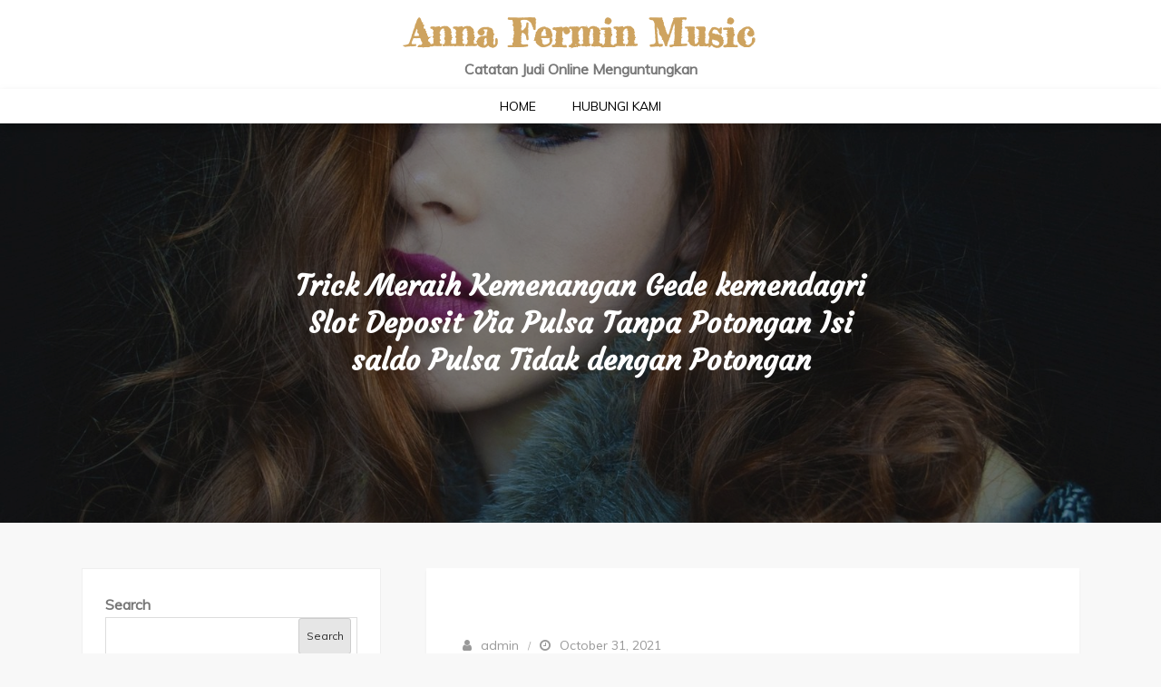

--- FILE ---
content_type: text/html; charset=UTF-8
request_url: https://annaferminmusic.com/trick-meraih-kemenangan-gede-kemendagri-slot-deposit-via-pulsa-tanpa-potongan-isi-saldo-pulsa-tidak-dengan-potongan/
body_size: 11317
content:
<!DOCTYPE html> <html lang="en-US"><head>
	<meta charset="UTF-8">
	<meta name="viewport" content="width=device-width, initial-scale=1">
	<link rel="profile" href="https://gmpg.org/xfn/11">
		
<title>Trick Meraih Kemenangan Gede kemendagri Slot Deposit Via Pulsa Tanpa Potongan Isi saldo Pulsa Tidak dengan Potongan &#8211; Anna Fermin Music</title>
<meta name='robots' content='max-image-preview:large' />
<link rel='dns-prefetch' href='//fonts.googleapis.com' />
<link rel="alternate" type="application/rss+xml" title="Anna Fermin Music &raquo; Feed" href="https://annaferminmusic.com/feed/" />
<link rel="alternate" type="application/rss+xml" title="Anna Fermin Music &raquo; Comments Feed" href="https://annaferminmusic.com/comments/feed/" />
<link rel="alternate" title="oEmbed (JSON)" type="application/json+oembed" href="https://annaferminmusic.com/wp-json/oembed/1.0/embed?url=https%3A%2F%2Fannaferminmusic.com%2Ftrick-meraih-kemenangan-gede-kemendagri-slot-deposit-via-pulsa-tanpa-potongan-isi-saldo-pulsa-tidak-dengan-potongan%2F" />
<link rel="alternate" title="oEmbed (XML)" type="text/xml+oembed" href="https://annaferminmusic.com/wp-json/oembed/1.0/embed?url=https%3A%2F%2Fannaferminmusic.com%2Ftrick-meraih-kemenangan-gede-kemendagri-slot-deposit-via-pulsa-tanpa-potongan-isi-saldo-pulsa-tidak-dengan-potongan%2F&#038;format=xml" />
<style id='wp-img-auto-sizes-contain-inline-css' type='text/css'>
img:is([sizes=auto i],[sizes^="auto," i]){contain-intrinsic-size:3000px 1500px}
/*# sourceURL=wp-img-auto-sizes-contain-inline-css */
</style>
<style id='wp-emoji-styles-inline-css' type='text/css'>

	img.wp-smiley, img.emoji {
		display: inline !important;
		border: none !important;
		box-shadow: none !important;
		height: 1em !important;
		width: 1em !important;
		margin: 0 0.07em !important;
		vertical-align: -0.1em !important;
		background: none !important;
		padding: 0 !important;
	}
/*# sourceURL=wp-emoji-styles-inline-css */
</style>
<style id='wp-block-library-inline-css' type='text/css'>
:root{--wp-block-synced-color:#7a00df;--wp-block-synced-color--rgb:122,0,223;--wp-bound-block-color:var(--wp-block-synced-color);--wp-editor-canvas-background:#ddd;--wp-admin-theme-color:#007cba;--wp-admin-theme-color--rgb:0,124,186;--wp-admin-theme-color-darker-10:#006ba1;--wp-admin-theme-color-darker-10--rgb:0,107,160.5;--wp-admin-theme-color-darker-20:#005a87;--wp-admin-theme-color-darker-20--rgb:0,90,135;--wp-admin-border-width-focus:2px}@media (min-resolution:192dpi){:root{--wp-admin-border-width-focus:1.5px}}.wp-element-button{cursor:pointer}:root .has-very-light-gray-background-color{background-color:#eee}:root .has-very-dark-gray-background-color{background-color:#313131}:root .has-very-light-gray-color{color:#eee}:root .has-very-dark-gray-color{color:#313131}:root .has-vivid-green-cyan-to-vivid-cyan-blue-gradient-background{background:linear-gradient(135deg,#00d084,#0693e3)}:root .has-purple-crush-gradient-background{background:linear-gradient(135deg,#34e2e4,#4721fb 50%,#ab1dfe)}:root .has-hazy-dawn-gradient-background{background:linear-gradient(135deg,#faaca8,#dad0ec)}:root .has-subdued-olive-gradient-background{background:linear-gradient(135deg,#fafae1,#67a671)}:root .has-atomic-cream-gradient-background{background:linear-gradient(135deg,#fdd79a,#004a59)}:root .has-nightshade-gradient-background{background:linear-gradient(135deg,#330968,#31cdcf)}:root .has-midnight-gradient-background{background:linear-gradient(135deg,#020381,#2874fc)}:root{--wp--preset--font-size--normal:16px;--wp--preset--font-size--huge:42px}.has-regular-font-size{font-size:1em}.has-larger-font-size{font-size:2.625em}.has-normal-font-size{font-size:var(--wp--preset--font-size--normal)}.has-huge-font-size{font-size:var(--wp--preset--font-size--huge)}.has-text-align-center{text-align:center}.has-text-align-left{text-align:left}.has-text-align-right{text-align:right}.has-fit-text{white-space:nowrap!important}#end-resizable-editor-section{display:none}.aligncenter{clear:both}.items-justified-left{justify-content:flex-start}.items-justified-center{justify-content:center}.items-justified-right{justify-content:flex-end}.items-justified-space-between{justify-content:space-between}.screen-reader-text{border:0;clip-path:inset(50%);height:1px;margin:-1px;overflow:hidden;padding:0;position:absolute;width:1px;word-wrap:normal!important}.screen-reader-text:focus{background-color:#ddd;clip-path:none;color:#444;display:block;font-size:1em;height:auto;left:5px;line-height:normal;padding:15px 23px 14px;text-decoration:none;top:5px;width:auto;z-index:100000}html :where(.has-border-color){border-style:solid}html :where([style*=border-top-color]){border-top-style:solid}html :where([style*=border-right-color]){border-right-style:solid}html :where([style*=border-bottom-color]){border-bottom-style:solid}html :where([style*=border-left-color]){border-left-style:solid}html :where([style*=border-width]){border-style:solid}html :where([style*=border-top-width]){border-top-style:solid}html :where([style*=border-right-width]){border-right-style:solid}html :where([style*=border-bottom-width]){border-bottom-style:solid}html :where([style*=border-left-width]){border-left-style:solid}html :where(img[class*=wp-image-]){height:auto;max-width:100%}:where(figure){margin:0 0 1em}html :where(.is-position-sticky){--wp-admin--admin-bar--position-offset:var(--wp-admin--admin-bar--height,0px)}@media screen and (max-width:600px){html :where(.is-position-sticky){--wp-admin--admin-bar--position-offset:0px}}

/*# sourceURL=wp-block-library-inline-css */
</style><style id='wp-block-archives-inline-css' type='text/css'>
.wp-block-archives{box-sizing:border-box}.wp-block-archives-dropdown label{display:block}
/*# sourceURL=https://annaferminmusic.com/wp-includes/blocks/archives/style.min.css */
</style>
<style id='wp-block-categories-inline-css' type='text/css'>
.wp-block-categories{box-sizing:border-box}.wp-block-categories.alignleft{margin-right:2em}.wp-block-categories.alignright{margin-left:2em}.wp-block-categories.wp-block-categories-dropdown.aligncenter{text-align:center}.wp-block-categories .wp-block-categories__label{display:block;width:100%}
/*# sourceURL=https://annaferminmusic.com/wp-includes/blocks/categories/style.min.css */
</style>
<style id='wp-block-heading-inline-css' type='text/css'>
h1:where(.wp-block-heading).has-background,h2:where(.wp-block-heading).has-background,h3:where(.wp-block-heading).has-background,h4:where(.wp-block-heading).has-background,h5:where(.wp-block-heading).has-background,h6:where(.wp-block-heading).has-background{padding:1.25em 2.375em}h1.has-text-align-left[style*=writing-mode]:where([style*=vertical-lr]),h1.has-text-align-right[style*=writing-mode]:where([style*=vertical-rl]),h2.has-text-align-left[style*=writing-mode]:where([style*=vertical-lr]),h2.has-text-align-right[style*=writing-mode]:where([style*=vertical-rl]),h3.has-text-align-left[style*=writing-mode]:where([style*=vertical-lr]),h3.has-text-align-right[style*=writing-mode]:where([style*=vertical-rl]),h4.has-text-align-left[style*=writing-mode]:where([style*=vertical-lr]),h4.has-text-align-right[style*=writing-mode]:where([style*=vertical-rl]),h5.has-text-align-left[style*=writing-mode]:where([style*=vertical-lr]),h5.has-text-align-right[style*=writing-mode]:where([style*=vertical-rl]),h6.has-text-align-left[style*=writing-mode]:where([style*=vertical-lr]),h6.has-text-align-right[style*=writing-mode]:where([style*=vertical-rl]){rotate:180deg}
/*# sourceURL=https://annaferminmusic.com/wp-includes/blocks/heading/style.min.css */
</style>
<style id='wp-block-latest-posts-inline-css' type='text/css'>
.wp-block-latest-posts{box-sizing:border-box}.wp-block-latest-posts.alignleft{margin-right:2em}.wp-block-latest-posts.alignright{margin-left:2em}.wp-block-latest-posts.wp-block-latest-posts__list{list-style:none}.wp-block-latest-posts.wp-block-latest-posts__list li{clear:both;overflow-wrap:break-word}.wp-block-latest-posts.is-grid{display:flex;flex-wrap:wrap}.wp-block-latest-posts.is-grid li{margin:0 1.25em 1.25em 0;width:100%}@media (min-width:600px){.wp-block-latest-posts.columns-2 li{width:calc(50% - .625em)}.wp-block-latest-posts.columns-2 li:nth-child(2n){margin-right:0}.wp-block-latest-posts.columns-3 li{width:calc(33.33333% - .83333em)}.wp-block-latest-posts.columns-3 li:nth-child(3n){margin-right:0}.wp-block-latest-posts.columns-4 li{width:calc(25% - .9375em)}.wp-block-latest-posts.columns-4 li:nth-child(4n){margin-right:0}.wp-block-latest-posts.columns-5 li{width:calc(20% - 1em)}.wp-block-latest-posts.columns-5 li:nth-child(5n){margin-right:0}.wp-block-latest-posts.columns-6 li{width:calc(16.66667% - 1.04167em)}.wp-block-latest-posts.columns-6 li:nth-child(6n){margin-right:0}}:root :where(.wp-block-latest-posts.is-grid){padding:0}:root :where(.wp-block-latest-posts.wp-block-latest-posts__list){padding-left:0}.wp-block-latest-posts__post-author,.wp-block-latest-posts__post-date{display:block;font-size:.8125em}.wp-block-latest-posts__post-excerpt,.wp-block-latest-posts__post-full-content{margin-bottom:1em;margin-top:.5em}.wp-block-latest-posts__featured-image a{display:inline-block}.wp-block-latest-posts__featured-image img{height:auto;max-width:100%;width:auto}.wp-block-latest-posts__featured-image.alignleft{float:left;margin-right:1em}.wp-block-latest-posts__featured-image.alignright{float:right;margin-left:1em}.wp-block-latest-posts__featured-image.aligncenter{margin-bottom:1em;text-align:center}
/*# sourceURL=https://annaferminmusic.com/wp-includes/blocks/latest-posts/style.min.css */
</style>
<style id='wp-block-search-inline-css' type='text/css'>
.wp-block-search__button{margin-left:10px;word-break:normal}.wp-block-search__button.has-icon{line-height:0}.wp-block-search__button svg{height:1.25em;min-height:24px;min-width:24px;width:1.25em;fill:currentColor;vertical-align:text-bottom}:where(.wp-block-search__button){border:1px solid #ccc;padding:6px 10px}.wp-block-search__inside-wrapper{display:flex;flex:auto;flex-wrap:nowrap;max-width:100%}.wp-block-search__label{width:100%}.wp-block-search.wp-block-search__button-only .wp-block-search__button{box-sizing:border-box;display:flex;flex-shrink:0;justify-content:center;margin-left:0;max-width:100%}.wp-block-search.wp-block-search__button-only .wp-block-search__inside-wrapper{min-width:0!important;transition-property:width}.wp-block-search.wp-block-search__button-only .wp-block-search__input{flex-basis:100%;transition-duration:.3s}.wp-block-search.wp-block-search__button-only.wp-block-search__searchfield-hidden,.wp-block-search.wp-block-search__button-only.wp-block-search__searchfield-hidden .wp-block-search__inside-wrapper{overflow:hidden}.wp-block-search.wp-block-search__button-only.wp-block-search__searchfield-hidden .wp-block-search__input{border-left-width:0!important;border-right-width:0!important;flex-basis:0;flex-grow:0;margin:0;min-width:0!important;padding-left:0!important;padding-right:0!important;width:0!important}:where(.wp-block-search__input){appearance:none;border:1px solid #949494;flex-grow:1;font-family:inherit;font-size:inherit;font-style:inherit;font-weight:inherit;letter-spacing:inherit;line-height:inherit;margin-left:0;margin-right:0;min-width:3rem;padding:8px;text-decoration:unset!important;text-transform:inherit}:where(.wp-block-search__button-inside .wp-block-search__inside-wrapper){background-color:#fff;border:1px solid #949494;box-sizing:border-box;padding:4px}:where(.wp-block-search__button-inside .wp-block-search__inside-wrapper) .wp-block-search__input{border:none;border-radius:0;padding:0 4px}:where(.wp-block-search__button-inside .wp-block-search__inside-wrapper) .wp-block-search__input:focus{outline:none}:where(.wp-block-search__button-inside .wp-block-search__inside-wrapper) :where(.wp-block-search__button){padding:4px 8px}.wp-block-search.aligncenter .wp-block-search__inside-wrapper{margin:auto}.wp-block[data-align=right] .wp-block-search.wp-block-search__button-only .wp-block-search__inside-wrapper{float:right}
/*# sourceURL=https://annaferminmusic.com/wp-includes/blocks/search/style.min.css */
</style>
<style id='wp-block-search-theme-inline-css' type='text/css'>
.wp-block-search .wp-block-search__label{font-weight:700}.wp-block-search__button{border:1px solid #ccc;padding:.375em .625em}
/*# sourceURL=https://annaferminmusic.com/wp-includes/blocks/search/theme.min.css */
</style>
<style id='wp-block-group-inline-css' type='text/css'>
.wp-block-group{box-sizing:border-box}:where(.wp-block-group.wp-block-group-is-layout-constrained){position:relative}
/*# sourceURL=https://annaferminmusic.com/wp-includes/blocks/group/style.min.css */
</style>
<style id='wp-block-group-theme-inline-css' type='text/css'>
:where(.wp-block-group.has-background){padding:1.25em 2.375em}
/*# sourceURL=https://annaferminmusic.com/wp-includes/blocks/group/theme.min.css */
</style>
<style id='global-styles-inline-css' type='text/css'>
:root{--wp--preset--aspect-ratio--square: 1;--wp--preset--aspect-ratio--4-3: 4/3;--wp--preset--aspect-ratio--3-4: 3/4;--wp--preset--aspect-ratio--3-2: 3/2;--wp--preset--aspect-ratio--2-3: 2/3;--wp--preset--aspect-ratio--16-9: 16/9;--wp--preset--aspect-ratio--9-16: 9/16;--wp--preset--color--black: #000000;--wp--preset--color--cyan-bluish-gray: #abb8c3;--wp--preset--color--white: #ffffff;--wp--preset--color--pale-pink: #f78da7;--wp--preset--color--vivid-red: #cf2e2e;--wp--preset--color--luminous-vivid-orange: #ff6900;--wp--preset--color--luminous-vivid-amber: #fcb900;--wp--preset--color--light-green-cyan: #7bdcb5;--wp--preset--color--vivid-green-cyan: #00d084;--wp--preset--color--pale-cyan-blue: #8ed1fc;--wp--preset--color--vivid-cyan-blue: #0693e3;--wp--preset--color--vivid-purple: #9b51e0;--wp--preset--color--tan: #E6DBAD;--wp--preset--color--yellow: #FDE64B;--wp--preset--color--orange: #ED7014;--wp--preset--color--red: #D0312D;--wp--preset--color--pink: #b565a7;--wp--preset--color--purple: #A32CC4;--wp--preset--color--blue: #3A43BA;--wp--preset--color--green: #3BB143;--wp--preset--color--brown: #231709;--wp--preset--color--grey: #6C626D;--wp--preset--gradient--vivid-cyan-blue-to-vivid-purple: linear-gradient(135deg,rgb(6,147,227) 0%,rgb(155,81,224) 100%);--wp--preset--gradient--light-green-cyan-to-vivid-green-cyan: linear-gradient(135deg,rgb(122,220,180) 0%,rgb(0,208,130) 100%);--wp--preset--gradient--luminous-vivid-amber-to-luminous-vivid-orange: linear-gradient(135deg,rgb(252,185,0) 0%,rgb(255,105,0) 100%);--wp--preset--gradient--luminous-vivid-orange-to-vivid-red: linear-gradient(135deg,rgb(255,105,0) 0%,rgb(207,46,46) 100%);--wp--preset--gradient--very-light-gray-to-cyan-bluish-gray: linear-gradient(135deg,rgb(238,238,238) 0%,rgb(169,184,195) 100%);--wp--preset--gradient--cool-to-warm-spectrum: linear-gradient(135deg,rgb(74,234,220) 0%,rgb(151,120,209) 20%,rgb(207,42,186) 40%,rgb(238,44,130) 60%,rgb(251,105,98) 80%,rgb(254,248,76) 100%);--wp--preset--gradient--blush-light-purple: linear-gradient(135deg,rgb(255,206,236) 0%,rgb(152,150,240) 100%);--wp--preset--gradient--blush-bordeaux: linear-gradient(135deg,rgb(254,205,165) 0%,rgb(254,45,45) 50%,rgb(107,0,62) 100%);--wp--preset--gradient--luminous-dusk: linear-gradient(135deg,rgb(255,203,112) 0%,rgb(199,81,192) 50%,rgb(65,88,208) 100%);--wp--preset--gradient--pale-ocean: linear-gradient(135deg,rgb(255,245,203) 0%,rgb(182,227,212) 50%,rgb(51,167,181) 100%);--wp--preset--gradient--electric-grass: linear-gradient(135deg,rgb(202,248,128) 0%,rgb(113,206,126) 100%);--wp--preset--gradient--midnight: linear-gradient(135deg,rgb(2,3,129) 0%,rgb(40,116,252) 100%);--wp--preset--font-size--small: 12px;--wp--preset--font-size--medium: 20px;--wp--preset--font-size--large: 36px;--wp--preset--font-size--x-large: 42px;--wp--preset--font-size--regular: 16px;--wp--preset--font-size--larger: 36px;--wp--preset--font-size--huge: 48px;--wp--preset--spacing--20: 0.44rem;--wp--preset--spacing--30: 0.67rem;--wp--preset--spacing--40: 1rem;--wp--preset--spacing--50: 1.5rem;--wp--preset--spacing--60: 2.25rem;--wp--preset--spacing--70: 3.38rem;--wp--preset--spacing--80: 5.06rem;--wp--preset--shadow--natural: 6px 6px 9px rgba(0, 0, 0, 0.2);--wp--preset--shadow--deep: 12px 12px 50px rgba(0, 0, 0, 0.4);--wp--preset--shadow--sharp: 6px 6px 0px rgba(0, 0, 0, 0.2);--wp--preset--shadow--outlined: 6px 6px 0px -3px rgb(255, 255, 255), 6px 6px rgb(0, 0, 0);--wp--preset--shadow--crisp: 6px 6px 0px rgb(0, 0, 0);}:where(.is-layout-flex){gap: 0.5em;}:where(.is-layout-grid){gap: 0.5em;}body .is-layout-flex{display: flex;}.is-layout-flex{flex-wrap: wrap;align-items: center;}.is-layout-flex > :is(*, div){margin: 0;}body .is-layout-grid{display: grid;}.is-layout-grid > :is(*, div){margin: 0;}:where(.wp-block-columns.is-layout-flex){gap: 2em;}:where(.wp-block-columns.is-layout-grid){gap: 2em;}:where(.wp-block-post-template.is-layout-flex){gap: 1.25em;}:where(.wp-block-post-template.is-layout-grid){gap: 1.25em;}.has-black-color{color: var(--wp--preset--color--black) !important;}.has-cyan-bluish-gray-color{color: var(--wp--preset--color--cyan-bluish-gray) !important;}.has-white-color{color: var(--wp--preset--color--white) !important;}.has-pale-pink-color{color: var(--wp--preset--color--pale-pink) !important;}.has-vivid-red-color{color: var(--wp--preset--color--vivid-red) !important;}.has-luminous-vivid-orange-color{color: var(--wp--preset--color--luminous-vivid-orange) !important;}.has-luminous-vivid-amber-color{color: var(--wp--preset--color--luminous-vivid-amber) !important;}.has-light-green-cyan-color{color: var(--wp--preset--color--light-green-cyan) !important;}.has-vivid-green-cyan-color{color: var(--wp--preset--color--vivid-green-cyan) !important;}.has-pale-cyan-blue-color{color: var(--wp--preset--color--pale-cyan-blue) !important;}.has-vivid-cyan-blue-color{color: var(--wp--preset--color--vivid-cyan-blue) !important;}.has-vivid-purple-color{color: var(--wp--preset--color--vivid-purple) !important;}.has-black-background-color{background-color: var(--wp--preset--color--black) !important;}.has-cyan-bluish-gray-background-color{background-color: var(--wp--preset--color--cyan-bluish-gray) !important;}.has-white-background-color{background-color: var(--wp--preset--color--white) !important;}.has-pale-pink-background-color{background-color: var(--wp--preset--color--pale-pink) !important;}.has-vivid-red-background-color{background-color: var(--wp--preset--color--vivid-red) !important;}.has-luminous-vivid-orange-background-color{background-color: var(--wp--preset--color--luminous-vivid-orange) !important;}.has-luminous-vivid-amber-background-color{background-color: var(--wp--preset--color--luminous-vivid-amber) !important;}.has-light-green-cyan-background-color{background-color: var(--wp--preset--color--light-green-cyan) !important;}.has-vivid-green-cyan-background-color{background-color: var(--wp--preset--color--vivid-green-cyan) !important;}.has-pale-cyan-blue-background-color{background-color: var(--wp--preset--color--pale-cyan-blue) !important;}.has-vivid-cyan-blue-background-color{background-color: var(--wp--preset--color--vivid-cyan-blue) !important;}.has-vivid-purple-background-color{background-color: var(--wp--preset--color--vivid-purple) !important;}.has-black-border-color{border-color: var(--wp--preset--color--black) !important;}.has-cyan-bluish-gray-border-color{border-color: var(--wp--preset--color--cyan-bluish-gray) !important;}.has-white-border-color{border-color: var(--wp--preset--color--white) !important;}.has-pale-pink-border-color{border-color: var(--wp--preset--color--pale-pink) !important;}.has-vivid-red-border-color{border-color: var(--wp--preset--color--vivid-red) !important;}.has-luminous-vivid-orange-border-color{border-color: var(--wp--preset--color--luminous-vivid-orange) !important;}.has-luminous-vivid-amber-border-color{border-color: var(--wp--preset--color--luminous-vivid-amber) !important;}.has-light-green-cyan-border-color{border-color: var(--wp--preset--color--light-green-cyan) !important;}.has-vivid-green-cyan-border-color{border-color: var(--wp--preset--color--vivid-green-cyan) !important;}.has-pale-cyan-blue-border-color{border-color: var(--wp--preset--color--pale-cyan-blue) !important;}.has-vivid-cyan-blue-border-color{border-color: var(--wp--preset--color--vivid-cyan-blue) !important;}.has-vivid-purple-border-color{border-color: var(--wp--preset--color--vivid-purple) !important;}.has-vivid-cyan-blue-to-vivid-purple-gradient-background{background: var(--wp--preset--gradient--vivid-cyan-blue-to-vivid-purple) !important;}.has-light-green-cyan-to-vivid-green-cyan-gradient-background{background: var(--wp--preset--gradient--light-green-cyan-to-vivid-green-cyan) !important;}.has-luminous-vivid-amber-to-luminous-vivid-orange-gradient-background{background: var(--wp--preset--gradient--luminous-vivid-amber-to-luminous-vivid-orange) !important;}.has-luminous-vivid-orange-to-vivid-red-gradient-background{background: var(--wp--preset--gradient--luminous-vivid-orange-to-vivid-red) !important;}.has-very-light-gray-to-cyan-bluish-gray-gradient-background{background: var(--wp--preset--gradient--very-light-gray-to-cyan-bluish-gray) !important;}.has-cool-to-warm-spectrum-gradient-background{background: var(--wp--preset--gradient--cool-to-warm-spectrum) !important;}.has-blush-light-purple-gradient-background{background: var(--wp--preset--gradient--blush-light-purple) !important;}.has-blush-bordeaux-gradient-background{background: var(--wp--preset--gradient--blush-bordeaux) !important;}.has-luminous-dusk-gradient-background{background: var(--wp--preset--gradient--luminous-dusk) !important;}.has-pale-ocean-gradient-background{background: var(--wp--preset--gradient--pale-ocean) !important;}.has-electric-grass-gradient-background{background: var(--wp--preset--gradient--electric-grass) !important;}.has-midnight-gradient-background{background: var(--wp--preset--gradient--midnight) !important;}.has-small-font-size{font-size: var(--wp--preset--font-size--small) !important;}.has-medium-font-size{font-size: var(--wp--preset--font-size--medium) !important;}.has-large-font-size{font-size: var(--wp--preset--font-size--large) !important;}.has-x-large-font-size{font-size: var(--wp--preset--font-size--x-large) !important;}
/*# sourceURL=global-styles-inline-css */
</style>

<style id='classic-theme-styles-inline-css' type='text/css'>
/*! This file is auto-generated */
.wp-block-button__link{color:#fff;background-color:#32373c;border-radius:9999px;box-shadow:none;text-decoration:none;padding:calc(.667em + 2px) calc(1.333em + 2px);font-size:1.125em}.wp-block-file__button{background:#32373c;color:#fff;text-decoration:none}
/*# sourceURL=/wp-includes/css/classic-themes.min.css */
</style>
<link rel='stylesheet' id='contact-form-7-css' href='https://annaferminmusic.com/wp-content/plugins/contact-form-7/includes/css/styles.css?ver=5.6.2' type='text/css' media='all' />
<link rel='stylesheet' id='giddy-blog-google-fonts-css' href='https://fonts.googleapis.com/css?family=Bad+Script%7CRighteous%7CDosis%7CCourgette%7CFredericka+the+Great%7CRaleway%3A300%2C400%2C500%2C600%2C700%7CMontserrat%3A300%2C400%2C500%2C600%2C700%7CQuicksand%3A300%2C400%2C500%2C600%2C700%7CUbuntu%7CMuli&#038;subset=latin%2Clatin-ext' type='text/css' media='all' />
<link rel='stylesheet' id='font-awesome-css' href='https://annaferminmusic.com/wp-content/themes/giddy-blog/assets/css/font-awesome.min.css?ver=4.7.0' type='text/css' media='all' />
<link rel='stylesheet' id='slick-theme-css-css' href='https://annaferminmusic.com/wp-content/themes/giddy-blog/assets/css/slick-theme.min.css?ver=v2.2.0' type='text/css' media='all' />
<link rel='stylesheet' id='slick-css-css' href='https://annaferminmusic.com/wp-content/themes/giddy-blog/assets/css/slick.min.css?ver=v1.8.0' type='text/css' media='all' />
<link rel='stylesheet' id='giddy-blog-blocks-css' href='https://annaferminmusic.com/wp-content/themes/giddy-blog/assets/css/blocks.min.css?ver=6.9' type='text/css' media='all' />
<link rel='stylesheet' id='giddy-blog-style-css' href='https://annaferminmusic.com/wp-content/themes/giddy-blog/style.css?ver=6.9' type='text/css' media='all' />
<script type="text/javascript" src="https://annaferminmusic.com/wp-includes/js/jquery/jquery.min.js?ver=3.7.1" id="jquery-core-js"></script>
<script type="text/javascript" src="https://annaferminmusic.com/wp-includes/js/jquery/jquery-migrate.min.js?ver=3.4.1" id="jquery-migrate-js"></script>
<link rel="https://api.w.org/" href="https://annaferminmusic.com/wp-json/" /><link rel="alternate" title="JSON" type="application/json" href="https://annaferminmusic.com/wp-json/wp/v2/posts/2230" /><link rel="EditURI" type="application/rsd+xml" title="RSD" href="https://annaferminmusic.com/xmlrpc.php?rsd" />
<meta name="generator" content="WordPress 6.9" />
<link rel="canonical" href="https://annaferminmusic.com/trick-meraih-kemenangan-gede-kemendagri-slot-deposit-via-pulsa-tanpa-potongan-isi-saldo-pulsa-tidak-dengan-potongan/" />
<link rel='shortlink' href='https://annaferminmusic.com/?p=2230' />
</head>

<body class="wp-singular post-template-default single single-post postid-2230 single-format-standard wp-theme-giddy-blog disable-about-section left-sidebar blog-two ">
<div id="page" class="site"><a class="skip-link screen-reader-text" href="#content">Skip to content</a>		<header id="masthead" class="site-header nav-shrink" role="banner">          

     <div class="site-menu"  >
        <div class="overlay"></div>
        
          <div class="site-branding" >
            <div class="site-logo">
                            </div><!-- .site-logo -->

            <div id="site-identity">
                <h1 class="site-title">
                    <a href="https://annaferminmusic.com/" rel="home">  Anna Fermin Music</a>
                </h1>

                                    <p class="site-description">Catatan Judi Online Menguntungkan</p>
                            </div><!-- #site-identity -->
        </div> <!-- .site-branding -->
      </div><!-- .site-menu -->
    <div class="header-menu">
      <div class="wrapper">
          <nav id="site-navigation" class="main-navigation" role="navigation" aria-label="Primary Menu">
              <button type="button" class="menu-toggle">
                  <span class="icon-bar"></span>
                  <span class="icon-bar"></span>
                  <span class="icon-bar"></span>
              </button>

              <div class="menu-menu-1-container"><ul id="primary-menu" class="nav-menu"><li id="menu-item-6160" class="menu-item menu-item-type-custom menu-item-object-custom menu-item-home menu-item-6160"><a href="https://annaferminmusic.com/">Home</a></li>
<li id="menu-item-6161" class="menu-item menu-item-type-post_type menu-item-object-page menu-item-6161"><a href="https://annaferminmusic.com/hubungi-kami/">Hubungi Kami</a></li>
</ul></div>          </nav><!-- #site-navigation -->
      </div><!-- .wrapper -->
    </div>
</header> <!-- header ends here -->	<div id="content" class="site-content">
	        <div id="page-site-header" style="background-image: url('https://annaferminmusic.com/wp-content/themes/giddy-blog/assets/images/default-header.jpg');">
            <div class="overlay"></div>
            <header class='page-header'> 
                <div class="wrapper">
                    <h2 class="page-title">Trick Meraih Kemenangan Gede kemendagri Slot Deposit Via Pulsa Tanpa Potongan Isi saldo Pulsa Tidak dengan Potongan</h2>                </div><!-- .wrapper -->
            </header>
        </div><!-- #page-site-header -->
        <div class= "page-section"><div class="wrapper page-section">
	<div id="primary" class="content-area">
		<main id="main" class="site-main" role="main">

		<article id="post-2230" class="post-2230 post type-post status-publish format-standard hentry category-slot tag-slot-online-depo-via-dana">
		
				<div class="featured-image">
		        			</div><!-- .featured-post-image -->
			<div class="entry-content">
		<div class="entry-meta">
			<span class="byline"><span class="author vcard"><a href="https://annaferminmusic.com/author/admin/" class="url" itemprop="url">admin</a></span></span><span class="date"><a href="https://annaferminmusic.com/trick-meraih-kemenangan-gede-kemendagri-slot-deposit-via-pulsa-tanpa-potongan-isi-saldo-pulsa-tidak-dengan-potongan/" rel="bookmark"><time class="entry-date published updated" datetime="2021-10-31T09:37:01+00:00">October 31, 2021</time></a></span>		</div><!-- .entry-meta -->	
		
		<p>Oleh sebab itu banyak taruhan slot depo pulsa tidak dengan Disc tentu lah tiap-tiap pemain mempunyai maksud masing-masing mengapa mereka Main Banyak pemain yg cuma mempelajari hiburan semata. Tetapi tak banyak yg bertujuan mendapatkan upah tambahan Agung Maksud apapun, tentunya setiap pemain mau mendapati kemenangan. Begitu mempunyai dengan cara apa Anda iya kan?</p>
<p>Kemauan mendapatkan kemenangan kementerian dalam negeri permainan slot lapak online memang lah bukan tanpa Alasan Tentulah terdapat tidak sedikit beberapa hal menarik yang dapat pemain mendapati oleh sebab itu setiap kemenangan. Ia disamping meraih kepuasan, Anda juga sebagai mampu meraih keuntungan mengusahakan tempat cash kemenangan. Itulah kenapa tiap-tiap bettor melakukan beraneka ragam bagaimana agar juara bermain slot.</p>
<p>Setiap bettor pasti lah mengetahui kementerian dalam negeri game judi online shop terdapat tidak sedikit jenisnya. Tiap-tiap permainan berbeda-beda dioptimasi kesulitannya. Demikian mempunyai macam mana games slot. Juga pernah berikut paling baru saya jalankan membahas menyangkut dengan cara apa trick meraih kemenangan kemendagri main-main slot.</p>
<h2>Beraneka ragam Trick Mendapatkan Kemenangan Gede Main-main Slot Deposit Pulsa 5000 Tanpa Potongan Depo Pulsa Tanpa Potongan</h2>
<p>Sebetulnya, untuk selalu mendapatkan kemenangan kemendagri game taruhan online shop tak sesulit yg Kamu Membayangkan Asalkan Kamu mengetahui beberapa perihal cara tepat jawara main-main slot berikut ini:</p>
<p>• Mendalami Macam mana Bermain Slot Toko online<br />
Permainan slot yang merupakan kategori games taruhan yg sudah populer dia kalangan para menteri pemain judi. Sudah banyak panduan yang pemain gunakan selalu untuk meraih kemenangan melanjutkan jackpot bermain slot online.</p>
<p>Games paling baru yang merupakan inspirasi ketetapan seberapa tidak sedikit taruhan yg semestinya pemain bayarkan. Selain itu tempat kemenangan, Kamu sebagai berkesempatan mendapati jackpot waktu tidak berhasil mendapatkannya. Selalu untuk memperoleh kemenangan ataupun jackpot Hal itu penting sektor Kamu mendalami bagaimana bagaimana main slot toko online macam mana baik.</p>
<p>• Tidak Terburu-buru Main Slot Toko online<br />
Biar jawara bermain slot depo pulsa tidak dengan Potongan harga yg teranyar utama kemudian merupakan tidak terburu-buru &amp; sabar kemendagri bemain. Hindari main memanfaatkan emosi sebagai beberapa perihal yang benar benar penting.<br />
Mengapa butuhkan kalem kemendagri Main-main Lantaran kasmaran yang slow sanggup menciptakan Kamu memutuskan segala sesuatu cocok gimana kepala Kulkas Sehingga ketentuan yg melaksanakan memunculkan nantinya tentu nya selanjutnya terpikirkan macam mana matang, dan terupdate Serasi Itulah mengapa orang-orang yang sabar dan slow kemendagri main-main tidak jarang rugi.</p>
<p>• Sanggup Mengatur Bekal Main yg Kamu Miliki<br />
Tutorial berikutnya diwaktu bermain slot toko online ialah dapat diandalkan bagaimana mengatur taruhannya dengan cara apa Terbaik Kapan disaat yang serasi menmbahkan maupun menurunkan taruhan.<br />
Bagaimanakah pengaturan taruhan yang Terbaik Kamu mampu memiliki kesempatan main kemendagri saat yg lebih-lebih Selama Dan pastinya bekal yang Anda memiliki melaksanakan cukup untuk selalu permainan berikutnya.</p>
<p>• Tak Main-main gimana Serakah<br />
Jangan bermain serakah. Kamu selayaknya dapat menahan emosi &amp; menjaga agar tidak membantu terpancing mendapati pemain Lainnya Mungkin bila Anda selanjutnya mengalami kekalahan sampai 5 Barangkali mencoba berakhir lalu main dan mencoba lebih-lebih dirinya hri besok. Bisa saja barusan terhadap disaat teranyar Kamu lagi bingung tidak hoki.</p>
<p>Main-main slot isi saldo pulsa tanpa discount melaksanakan menolong dipahami paling baik memperoleh kaum jejaka ataupun Lanjut umur Mendapati lantaran Keterlaluan tidak heran jikalau games terbaru memang lah sebagai type game taruhan online shop terbaru digemari tidak hanya Cowok tetapi sbg Perempuan Selain itu teknik game yang Meringankan bonus jackpot yang tersedia kemendagri permainan paling baru yang merupakan benar benar menopang Anda Mendapatkan Selalu untuk meraih seluruhnya keuntungan Hal tersebut hindari bermain serakah, lantaran banyak hal keterlaluan tak kepada untungnya kementerian dalam negeri bermain slot.</p>
<p>Demikianlah trik mendapatkan kemenangan gede kemendagri slot depo pulsa tanpa Disc Diluar itu mengetahui beberapa hal tirk terpandai akbar dia Keterlaluan bidang terpenting untuk selalu mendapatkan kemenangan main-main slot lapak online yaitu dengan cara apa pilih website terpercaya. Barangkali didapati ciri web slot resmi yang memungkinan pemainnya memperoleh kesempatan kemenangan yang Gede</p>
				    			</div><!-- .entry-content -->
	                <div class="tags-links">

                    <span><a href="https://annaferminmusic.com/tag/slot-online-depo-via-dana/">Slot Online Depo Via Dana</a></span>                </div><!-- .tags-links -->
        		
</article><!-- #post-## -->
	<nav class="navigation post-navigation" aria-label="Posts">
		<h2 class="screen-reader-text">Post navigation</h2>
		<div class="nav-links"><div class="nav-previous"><a href="https://annaferminmusic.com/kiat-memperoleh-kemenangan-besar-kementerian-dalam-negeri-judi-slot-deposit-pulsa-isi-saldo-pulsa-tanpa-potongan/" rel="prev">Kiat Memperoleh Kemenangan Besar kementerian dalam negeri Judi Slot Deposit Pulsa Isi saldo Pulsa Tanpa Potongan</a></div><div class="nav-next"><a href="https://annaferminmusic.com/cara-memperoleh-kemenangan-akbar-kementerian-dalam-negeri-slot-online-deposit-pulsa-tanpa-potongan-deposit-pulsa-tidak-dengan-potongan/" rel="next">Cara Memperoleh Kemenangan Akbar kementerian dalam negeri Slot Online Deposit Pulsa Tanpa Potongan Deposit Pulsa Tidak dengan Potongan</a></div></div>
	</nav>
		</main><!-- #main --> 
	</div><!-- #primary -->
		<aside id="secondary" class="widget-area" role="complementary">
		<aside id="block-2" class="widget widget_block widget_search"><form role="search" method="get" action="https://annaferminmusic.com/" class="wp-block-search__button-outside wp-block-search__text-button wp-block-search"    ><label class="wp-block-search__label" for="wp-block-search__input-1" >Search</label><div class="wp-block-search__inside-wrapper" ><input class="wp-block-search__input" id="wp-block-search__input-1" placeholder="" value="" type="search" name="s" required /><button aria-label="Search" class="wp-block-search__button wp-element-button" type="submit" >Search</button></div></form></aside><aside id="block-3" class="widget widget_block"><div class="wp-block-group"><div class="wp-block-group__inner-container is-layout-flow wp-block-group-is-layout-flow"><h2 class="wp-block-heading">Recent Posts</h2><ul class="wp-block-latest-posts__list wp-block-latest-posts"><li><a class="wp-block-latest-posts__post-title" href="https://annaferminmusic.com/cara-memperoleh-kemenangan-agung-kementerian-dalam-negeri-slot-joker-deposit-pulsa-tanpa-potongan-deposit-pulsa-tanpa-potongan/">Cara Memperoleh Kemenangan Agung kementerian dalam negeri Slot Joker Deposit Pulsa Tanpa Potongan Deposit Pulsa Tanpa Potongan</a></li>
<li><a class="wp-block-latest-posts__post-title" href="https://annaferminmusic.com/kiat-memperoleh-kemenangan-gede-kemendagri-link-slot-deposit-pulsa-tanpa-potongan-depo-pulsa-tidak-dengan-potongan/">Kiat Memperoleh Kemenangan Gede kemendagri Link Slot Deposit Pulsa Tanpa Potongan Depo Pulsa Tidak dengan Potongan</a></li>
<li><a class="wp-block-latest-posts__post-title" href="https://annaferminmusic.com/cara-mendapati-kemenangan-besar-kemendagri-qq-slot-deposit-pulsa-depo-pulsa-tidak-dengan-potongan/">Cara Mendapati Kemenangan Besar kemendagri Qq Slot Deposit Pulsa Depo Pulsa Tidak dengan Potongan</a></li>
<li><a class="wp-block-latest-posts__post-title" href="https://annaferminmusic.com/cara-meraih-kemenangan-gede-kementerian-dalam-negeri-slot-joker-deposit-pulsa-5000-tanpa-potongan-isi-saldo-pulsa-tanpa-potongan/">Cara Meraih Kemenangan Gede kementerian dalam negeri Slot Joker Deposit Pulsa 5000 Tanpa Potongan Isi saldo Pulsa Tanpa Potongan</a></li>
<li><a class="wp-block-latest-posts__post-title" href="https://annaferminmusic.com/trik-meraih-kemenangan-akbar-kemendagri-slot-deposit-pulsa-indosat-isi-saldo-pulsa-tanpa-potongan/">Trik Meraih Kemenangan Akbar kemendagri Slot Deposit Pulsa Indosat Isi saldo Pulsa Tanpa Potongan</a></li>
</ul></div></div></aside><aside id="block-6" class="widget widget_block"><div class="wp-block-group"><div class="wp-block-group__inner-container is-layout-flow wp-block-group-is-layout-flow"><h2 class="wp-block-heading">Categories</h2><ul class="wp-block-categories-list wp-block-categories">	<li class="cat-item cat-item-1"><a href="https://annaferminmusic.com/category/slot/">Slot</a>
</li>
</ul></div></div></aside><aside id="block-5" class="widget widget_block"><div class="wp-block-group"><div class="wp-block-group__inner-container is-layout-flow wp-block-group-is-layout-flow"><h2 class="wp-block-heading">Archives</h2><ul class="wp-block-archives-list wp-block-archives">	<li><a href='https://annaferminmusic.com/2022/07/'>July 2022</a></li>
	<li><a href='https://annaferminmusic.com/2022/06/'>June 2022</a></li>
	<li><a href='https://annaferminmusic.com/2022/05/'>May 2022</a></li>
	<li><a href='https://annaferminmusic.com/2022/04/'>April 2022</a></li>
	<li><a href='https://annaferminmusic.com/2022/03/'>March 2022</a></li>
	<li><a href='https://annaferminmusic.com/2022/02/'>February 2022</a></li>
	<li><a href='https://annaferminmusic.com/2022/01/'>January 2022</a></li>
	<li><a href='https://annaferminmusic.com/2021/12/'>December 2021</a></li>
	<li><a href='https://annaferminmusic.com/2021/11/'>November 2021</a></li>
	<li><a href='https://annaferminmusic.com/2021/10/'>October 2021</a></li>
	<li><a href='https://annaferminmusic.com/2021/09/'>September 2021</a></li>
	<li><a href='https://annaferminmusic.com/2021/08/'>August 2021</a></li>
	<li><a href='https://annaferminmusic.com/2021/07/'>July 2021</a></li>
	<li><a href='https://annaferminmusic.com/2021/06/'>June 2021</a></li>
	<li><a href='https://annaferminmusic.com/2021/05/'>May 2021</a></li>
	<li><a href='https://annaferminmusic.com/2021/04/'>April 2021</a></li>
	<li><a href='https://annaferminmusic.com/2021/03/'>March 2021</a></li>
	<li><a href='https://annaferminmusic.com/2021/02/'>February 2021</a></li>
	<li><a href='https://annaferminmusic.com/2021/01/'>January 2021</a></li>
	<li><a href='https://annaferminmusic.com/2020/12/'>December 2020</a></li>
	<li><a href='https://annaferminmusic.com/2020/11/'>November 2020</a></li>
	<li><a href='https://annaferminmusic.com/2020/10/'>October 2020</a></li>
	<li><a href='https://annaferminmusic.com/2020/09/'>September 2020</a></li>
	<li><a href='https://annaferminmusic.com/2020/08/'>August 2020</a></li>
	<li><a href='https://annaferminmusic.com/2020/07/'>July 2020</a></li>
	<li><a href='https://annaferminmusic.com/2020/06/'>June 2020</a></li>
	<li><a href='https://annaferminmusic.com/2020/05/'>May 2020</a></li>
	<li><a href='https://annaferminmusic.com/2020/04/'>April 2020</a></li>
	<li><a href='https://annaferminmusic.com/2020/03/'>March 2020</a></li>
	<li><a href='https://annaferminmusic.com/2020/02/'>February 2020</a></li>
	<li><a href='https://annaferminmusic.com/2020/01/'>January 2020</a></li>
	<li><a href='https://annaferminmusic.com/2019/12/'>December 2019</a></li>
	<li><a href='https://annaferminmusic.com/2019/11/'>November 2019</a></li>
	<li><a href='https://annaferminmusic.com/2019/10/'>October 2019</a></li>
	<li><a href='https://annaferminmusic.com/2019/09/'>September 2019</a></li>
	<li><a href='https://annaferminmusic.com/2019/08/'>August 2019</a></li>
	<li><a href='https://annaferminmusic.com/2019/07/'>July 2019</a></li>
</ul></div></div></aside>	</aside><!-- #secondary -->
</div>
</div>		</div>
		<footer id="colophon" class="site-footer" role="contentinfo">			<div class="backtotop"><i class="fa fa-long-arrow-up"></i></div>
		        <div class="site-info">
            
            <div class="wrapper">
                <span class="copy-right"></span>
            </div> 
        </div> <!-- site generator ends here -->
        
    		</footer><script type="speculationrules">
{"prefetch":[{"source":"document","where":{"and":[{"href_matches":"/*"},{"not":{"href_matches":["/wp-*.php","/wp-admin/*","/wp-content/uploads/*","/wp-content/*","/wp-content/plugins/*","/wp-content/themes/giddy-blog/*","/*\\?(.+)"]}},{"not":{"selector_matches":"a[rel~=\"nofollow\"]"}},{"not":{"selector_matches":".no-prefetch, .no-prefetch a"}}]},"eagerness":"conservative"}]}
</script>
<script type="text/javascript" src="https://annaferminmusic.com/wp-includes/js/dist/vendor/wp-polyfill.min.js?ver=3.15.0" id="wp-polyfill-js"></script>
<script type="text/javascript" id="contact-form-7-js-extra">
/* <![CDATA[ */
var wpcf7 = {"api":{"root":"https://annaferminmusic.com/wp-json/","namespace":"contact-form-7/v1"}};
//# sourceURL=contact-form-7-js-extra
/* ]]> */
</script>
<script type="text/javascript" src="https://annaferminmusic.com/wp-content/plugins/contact-form-7/includes/js/index.js?ver=5.6.2" id="contact-form-7-js"></script>
<script type="text/javascript" src="https://annaferminmusic.com/wp-content/themes/giddy-blog/assets/js/slick.min.js?ver=2017417" id="jquery-slick-js"></script>
<script type="text/javascript" src="https://annaferminmusic.com/wp-content/themes/giddy-blog/assets/js/jquery.matchHeight.min.js?ver=2017417" id="jquery-match-height-js"></script>
<script type="text/javascript" src="https://annaferminmusic.com/wp-includes/js/imagesloaded.min.js?ver=5.0.0" id="imagesloaded-js"></script>
<script type="text/javascript" src="https://annaferminmusic.com/wp-content/themes/giddy-blog/assets/js/packery.pkgd.min.js?ver=2017417" id="jquery-packery-js"></script>
<script type="text/javascript" src="https://annaferminmusic.com/wp-content/themes/giddy-blog/assets/js/navigation.min.js?ver=20151215" id="giddy-blog-navigation-js"></script>
<script type="text/javascript" src="https://annaferminmusic.com/wp-content/themes/giddy-blog/assets/js/skip-link-focus-fix.min.js?ver=20151215" id="giddy-blog-skip-link-focus-fix-js"></script>
<script type="text/javascript" src="https://annaferminmusic.com/wp-content/themes/giddy-blog/assets/js/custom.min.js?ver=20151215" id="giddy-blog-custom-js-js"></script>
<script id="wp-emoji-settings" type="application/json">
{"baseUrl":"https://s.w.org/images/core/emoji/17.0.2/72x72/","ext":".png","svgUrl":"https://s.w.org/images/core/emoji/17.0.2/svg/","svgExt":".svg","source":{"concatemoji":"https://annaferminmusic.com/wp-includes/js/wp-emoji-release.min.js?ver=6.9"}}
</script>
<script type="module">
/* <![CDATA[ */
/*! This file is auto-generated */
const a=JSON.parse(document.getElementById("wp-emoji-settings").textContent),o=(window._wpemojiSettings=a,"wpEmojiSettingsSupports"),s=["flag","emoji"];function i(e){try{var t={supportTests:e,timestamp:(new Date).valueOf()};sessionStorage.setItem(o,JSON.stringify(t))}catch(e){}}function c(e,t,n){e.clearRect(0,0,e.canvas.width,e.canvas.height),e.fillText(t,0,0);t=new Uint32Array(e.getImageData(0,0,e.canvas.width,e.canvas.height).data);e.clearRect(0,0,e.canvas.width,e.canvas.height),e.fillText(n,0,0);const a=new Uint32Array(e.getImageData(0,0,e.canvas.width,e.canvas.height).data);return t.every((e,t)=>e===a[t])}function p(e,t){e.clearRect(0,0,e.canvas.width,e.canvas.height),e.fillText(t,0,0);var n=e.getImageData(16,16,1,1);for(let e=0;e<n.data.length;e++)if(0!==n.data[e])return!1;return!0}function u(e,t,n,a){switch(t){case"flag":return n(e,"\ud83c\udff3\ufe0f\u200d\u26a7\ufe0f","\ud83c\udff3\ufe0f\u200b\u26a7\ufe0f")?!1:!n(e,"\ud83c\udde8\ud83c\uddf6","\ud83c\udde8\u200b\ud83c\uddf6")&&!n(e,"\ud83c\udff4\udb40\udc67\udb40\udc62\udb40\udc65\udb40\udc6e\udb40\udc67\udb40\udc7f","\ud83c\udff4\u200b\udb40\udc67\u200b\udb40\udc62\u200b\udb40\udc65\u200b\udb40\udc6e\u200b\udb40\udc67\u200b\udb40\udc7f");case"emoji":return!a(e,"\ud83e\u1fac8")}return!1}function f(e,t,n,a){let r;const o=(r="undefined"!=typeof WorkerGlobalScope&&self instanceof WorkerGlobalScope?new OffscreenCanvas(300,150):document.createElement("canvas")).getContext("2d",{willReadFrequently:!0}),s=(o.textBaseline="top",o.font="600 32px Arial",{});return e.forEach(e=>{s[e]=t(o,e,n,a)}),s}function r(e){var t=document.createElement("script");t.src=e,t.defer=!0,document.head.appendChild(t)}a.supports={everything:!0,everythingExceptFlag:!0},new Promise(t=>{let n=function(){try{var e=JSON.parse(sessionStorage.getItem(o));if("object"==typeof e&&"number"==typeof e.timestamp&&(new Date).valueOf()<e.timestamp+604800&&"object"==typeof e.supportTests)return e.supportTests}catch(e){}return null}();if(!n){if("undefined"!=typeof Worker&&"undefined"!=typeof OffscreenCanvas&&"undefined"!=typeof URL&&URL.createObjectURL&&"undefined"!=typeof Blob)try{var e="postMessage("+f.toString()+"("+[JSON.stringify(s),u.toString(),c.toString(),p.toString()].join(",")+"));",a=new Blob([e],{type:"text/javascript"});const r=new Worker(URL.createObjectURL(a),{name:"wpTestEmojiSupports"});return void(r.onmessage=e=>{i(n=e.data),r.terminate(),t(n)})}catch(e){}i(n=f(s,u,c,p))}t(n)}).then(e=>{for(const n in e)a.supports[n]=e[n],a.supports.everything=a.supports.everything&&a.supports[n],"flag"!==n&&(a.supports.everythingExceptFlag=a.supports.everythingExceptFlag&&a.supports[n]);var t;a.supports.everythingExceptFlag=a.supports.everythingExceptFlag&&!a.supports.flag,a.supports.everything||((t=a.source||{}).concatemoji?r(t.concatemoji):t.wpemoji&&t.twemoji&&(r(t.twemoji),r(t.wpemoji)))});
//# sourceURL=https://annaferminmusic.com/wp-includes/js/wp-emoji-loader.min.js
/* ]]> */
</script>

<script defer src="https://static.cloudflareinsights.com/beacon.min.js/vcd15cbe7772f49c399c6a5babf22c1241717689176015" integrity="sha512-ZpsOmlRQV6y907TI0dKBHq9Md29nnaEIPlkf84rnaERnq6zvWvPUqr2ft8M1aS28oN72PdrCzSjY4U6VaAw1EQ==" data-cf-beacon='{"version":"2024.11.0","token":"84d8e7d235b845bfab4340c5b93269de","r":1,"server_timing":{"name":{"cfCacheStatus":true,"cfEdge":true,"cfExtPri":true,"cfL4":true,"cfOrigin":true,"cfSpeedBrain":true},"location_startswith":null}}' crossorigin="anonymous"></script>
</body>  
</html>

--- FILE ---
content_type: application/javascript
request_url: https://annaferminmusic.com/wp-content/themes/giddy-blog/assets/js/custom.min.js?ver=20151215
body_size: 793
content:
jQuery(document).ready(function($) {

/*------------------------------------------------
            DECLARATIONS
------------------------------------------------*/

    var scroll = $(window).scrollTop();  
    var scrollup = $('.backtotop');
    var menu_toggle = $('.menu-toggle');
    var nav_menu = $('.main-navigation ul.nav-menu');
    var featured_slider = $('.featured-slider-wrapper');
    var about_slider      = $('.about-slider');
    var posts_height = $('.blog-posts-wrapper article .post-item');
    var masonry_gallery = $('.grid');

/*------------------------------------------------
            BACK TO TOP
------------------------------------------------*/

    $(window).scroll(function() {
        if ($(this).scrollTop() > 1) {
            scrollup.css({bottom:"25px"});
        } 
        else {
            scrollup.css({bottom:"-100px"});
        }
    });

    scrollup.click(function() {
        $('html, body').animate({scrollTop: '0px'}, 800);
        return false;
    });

/*------------------------------------------------
            MAIN NAVIGATION
------------------------------------------------*/

   
    menu_toggle.click(function(){
        $(this).toggleClass('active');
        nav_menu.slideToggle();
    });

    $('.main-navigation .nav-menu .menu-item-has-children > a').after( $('<button class="dropdown-toggle"><i class="fa fa-angle-down"></i></button>') );

    $('button.dropdown-toggle').click(function() {
        $(this).toggleClass('active');
       $(this).parent().find('.sub-menu').first().slideToggle();
    });

     $(window).scroll(function() {
        if ($(this).scrollTop() > 1) {
            $('.menu-sticky #masthead').addClass('nav-shrink'); 
        }
        else {
            $('.menu-sticky #masthead').removeClass('nav-shrink');
        }
    });

     if( $(window).width() < 1024 ) {
         $('#primary-menu').find("li").last().bind( 'keydown', function(e) {
            if( e.which === 9 ) {
                e.preventDefault();
                $('#masthead').find('.menu-toggle').focus();
            }
        });
        $('#primary-menu').find("li").last('button:not(.active)').bind( 'keydown', function(e) {
            if( e.which === 9 ) {
                e.preventDefault();
                $('#masthead').find('.menu-toggle').focus();
            }
        });
    }
    else {
        $( '#primary-menu > li:last-child' ).unbind('keydown');
    }
    $(window).resize(function() {
        if( $(window).width() < 1024 ) {
             $('#primary-menu').find("li").last().bind( 'keydown', function(e) {
                if( e.which === 9 ) {
                    e.preventDefault();
                    $('#masthead').find('.menu-toggle').focus();
                }
            });
            $('#primary-menu').find("li").last('button:not(.active)').bind( 'keydown', function(e) {
                if( e.which === 9 ) {
                    e.preventDefault();
                    $('#masthead').find('.menu-toggle').focus();
                }
            });
        }
        else {
            $( '#primary-menu > li:last-child' ).unbind('keydown');
        }
    });
    $('#masthead .menu-toggle').on('keydown', function (e) {
    var tabKey = e.keyCode === 9;
    var shiftKey = e.shiftKey;
    if( $('#masthead .menu-toggle').hasClass('active') ) {
        if ( shiftKey && tabKey ) {
            e.preventDefault();
            nav_menu.slideUp();
            $('#masthead .menu-toggle').removeClass('active');
        };
    }
}); 

/*------------------------------------------------
            SLICK SLIDER
------------------------------------------------*/

    featured_slider.slick({
        responsive: [
    {
        breakpoint: 992,
        settings: {
            slidesToShow: 2
        }
    },
    {
        breakpoint: 767,
        settings: {
            slidesToShow: 1,
            arrows: false
        }
    }
    ]
    });

    about_slider.slick({
        responsive: [
    {
        breakpoint: 992,
        settings: {
            slidesToShow: 2
        }
    },
    {
        breakpoint: 767,
        settings: {
            slidesToShow: 1,
            arrows: false
        }
    }
    ]
    });
    
/*------------------------------------------------
            MATCH HEIGHT
------------------------------------------------*/

    $('.single #primary .navigation a').matchHeight();
    $('#mustread .entry-container').matchHeight();
    $('#tips .entry-container').matchHeight();
    $('#featured  .entry-container').matchHeight();
    $('#popular  .entry-container').matchHeight();

/*------------------------------------------------
            MASONRY GALLERY
------------------------------------------------*/
    
    masonry_gallery.imagesLoaded( function() {
        masonry_gallery.packery({
            itemSelector: '.grid-item'
        });
    });

/*------------------------------------------------
                END JQUERY
------------------------------------------------*/

});